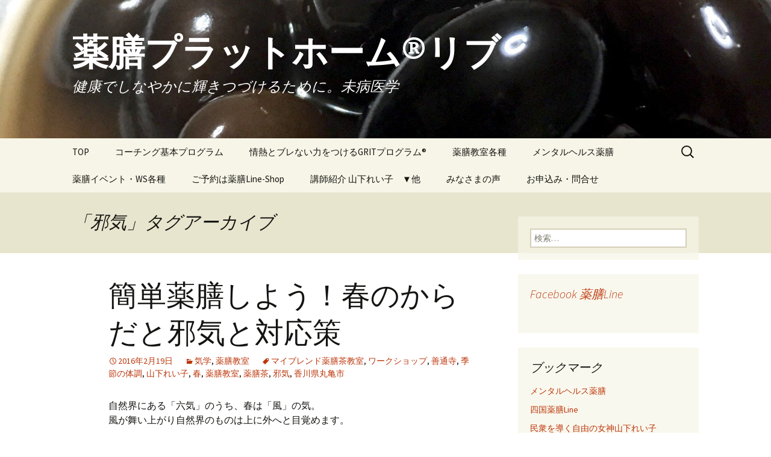

--- FILE ---
content_type: text/html; charset=UTF-8
request_url: http://reiko.halfmoon.jp/?tag=%E9%82%AA%E6%B0%97
body_size: 44751
content:
<!DOCTYPE html>
<!--[if IE 7]>
<html class="ie ie7" lang="ja">
<![endif]-->
<!--[if IE 8]>
<html class="ie ie8" lang="ja">
<![endif]-->
<!--[if !(IE 7) & !(IE 8)]><!-->
<html lang="ja">
<!--<![endif]-->
<head>
	<meta charset="UTF-8">
	<meta name="viewport" content="width=device-width">
	<title>邪気 | 薬膳プラットホーム®リブ</title>
	<link rel="profile" href="https://gmpg.org/xfn/11">
	<link rel="pingback" href="http://reiko.halfmoon.jp/xmlrpc.php">
	<!--[if lt IE 9]>
	<script src="http://reiko.halfmoon.jp/wp-content/themes/twentythirteen/js/html5.js?ver=3.7.0"></script>
	<![endif]-->
	<meta name='robots' content='max-image-preview:large' />
<link rel='dns-prefetch' href='//secure.gravatar.com' />
<link rel='dns-prefetch' href='//fonts.googleapis.com' />
<link rel='dns-prefetch' href='//s.w.org' />
<link rel='dns-prefetch' href='//v0.wordpress.com' />
<link rel='dns-prefetch' href='//i0.wp.com' />
<link href='https://fonts.gstatic.com' crossorigin rel='preconnect' />
<link rel="alternate" type="application/rss+xml" title="薬膳プラットホーム®リブ &raquo; フィード" href="http://reiko.halfmoon.jp/?feed=rss2" />
<link rel="alternate" type="application/rss+xml" title="薬膳プラットホーム®リブ &raquo; コメントフィード" href="http://reiko.halfmoon.jp/?feed=comments-rss2" />
<link rel="alternate" type="application/rss+xml" title="薬膳プラットホーム®リブ &raquo; 邪気 タグのフィード" href="http://reiko.halfmoon.jp/?feed=rss2&#038;tag=%e9%82%aa%e6%b0%97" />
		<script>
			window._wpemojiSettings = {"baseUrl":"https:\/\/s.w.org\/images\/core\/emoji\/13.1.0\/72x72\/","ext":".png","svgUrl":"https:\/\/s.w.org\/images\/core\/emoji\/13.1.0\/svg\/","svgExt":".svg","source":{"concatemoji":"http:\/\/reiko.halfmoon.jp\/wp-includes\/js\/wp-emoji-release.min.js?ver=5.8.12"}};
			!function(e,a,t){var n,r,o,i=a.createElement("canvas"),p=i.getContext&&i.getContext("2d");function s(e,t){var a=String.fromCharCode;p.clearRect(0,0,i.width,i.height),p.fillText(a.apply(this,e),0,0);e=i.toDataURL();return p.clearRect(0,0,i.width,i.height),p.fillText(a.apply(this,t),0,0),e===i.toDataURL()}function c(e){var t=a.createElement("script");t.src=e,t.defer=t.type="text/javascript",a.getElementsByTagName("head")[0].appendChild(t)}for(o=Array("flag","emoji"),t.supports={everything:!0,everythingExceptFlag:!0},r=0;r<o.length;r++)t.supports[o[r]]=function(e){if(!p||!p.fillText)return!1;switch(p.textBaseline="top",p.font="600 32px Arial",e){case"flag":return s([127987,65039,8205,9895,65039],[127987,65039,8203,9895,65039])?!1:!s([55356,56826,55356,56819],[55356,56826,8203,55356,56819])&&!s([55356,57332,56128,56423,56128,56418,56128,56421,56128,56430,56128,56423,56128,56447],[55356,57332,8203,56128,56423,8203,56128,56418,8203,56128,56421,8203,56128,56430,8203,56128,56423,8203,56128,56447]);case"emoji":return!s([10084,65039,8205,55357,56613],[10084,65039,8203,55357,56613])}return!1}(o[r]),t.supports.everything=t.supports.everything&&t.supports[o[r]],"flag"!==o[r]&&(t.supports.everythingExceptFlag=t.supports.everythingExceptFlag&&t.supports[o[r]]);t.supports.everythingExceptFlag=t.supports.everythingExceptFlag&&!t.supports.flag,t.DOMReady=!1,t.readyCallback=function(){t.DOMReady=!0},t.supports.everything||(n=function(){t.readyCallback()},a.addEventListener?(a.addEventListener("DOMContentLoaded",n,!1),e.addEventListener("load",n,!1)):(e.attachEvent("onload",n),a.attachEvent("onreadystatechange",function(){"complete"===a.readyState&&t.readyCallback()})),(n=t.source||{}).concatemoji?c(n.concatemoji):n.wpemoji&&n.twemoji&&(c(n.twemoji),c(n.wpemoji)))}(window,document,window._wpemojiSettings);
		</script>
		<style>
img.wp-smiley,
img.emoji {
	display: inline !important;
	border: none !important;
	box-shadow: none !important;
	height: 1em !important;
	width: 1em !important;
	margin: 0 .07em !important;
	vertical-align: -0.1em !important;
	background: none !important;
	padding: 0 !important;
}
</style>
	<link rel='stylesheet' id='wp-block-library-css'  href='http://reiko.halfmoon.jp/wp-includes/css/dist/block-library/style.min.css?ver=5.8.12' media='all' />
<style id='wp-block-library-inline-css'>
.has-text-align-justify{text-align:justify;}
</style>
<style id='wp-block-library-theme-inline-css'>
#start-resizable-editor-section{display:none}.wp-block-audio figcaption{color:#555;font-size:13px;text-align:center}.is-dark-theme .wp-block-audio figcaption{color:hsla(0,0%,100%,.65)}.wp-block-code{font-family:Menlo,Consolas,monaco,monospace;color:#1e1e1e;padding:.8em 1em;border:1px solid #ddd;border-radius:4px}.wp-block-embed figcaption{color:#555;font-size:13px;text-align:center}.is-dark-theme .wp-block-embed figcaption{color:hsla(0,0%,100%,.65)}.blocks-gallery-caption{color:#555;font-size:13px;text-align:center}.is-dark-theme .blocks-gallery-caption{color:hsla(0,0%,100%,.65)}.wp-block-image figcaption{color:#555;font-size:13px;text-align:center}.is-dark-theme .wp-block-image figcaption{color:hsla(0,0%,100%,.65)}.wp-block-pullquote{border-top:4px solid;border-bottom:4px solid;margin-bottom:1.75em;color:currentColor}.wp-block-pullquote__citation,.wp-block-pullquote cite,.wp-block-pullquote footer{color:currentColor;text-transform:uppercase;font-size:.8125em;font-style:normal}.wp-block-quote{border-left:.25em solid;margin:0 0 1.75em;padding-left:1em}.wp-block-quote cite,.wp-block-quote footer{color:currentColor;font-size:.8125em;position:relative;font-style:normal}.wp-block-quote.has-text-align-right{border-left:none;border-right:.25em solid;padding-left:0;padding-right:1em}.wp-block-quote.has-text-align-center{border:none;padding-left:0}.wp-block-quote.is-large,.wp-block-quote.is-style-large{border:none}.wp-block-search .wp-block-search__label{font-weight:700}.wp-block-group.has-background{padding:1.25em 2.375em;margin-top:0;margin-bottom:0}.wp-block-separator{border:none;border-bottom:2px solid;margin-left:auto;margin-right:auto;opacity:.4}.wp-block-separator:not(.is-style-wide):not(.is-style-dots){width:100px}.wp-block-separator.has-background:not(.is-style-dots){border-bottom:none;height:1px}.wp-block-separator.has-background:not(.is-style-wide):not(.is-style-dots){height:2px}.wp-block-table thead{border-bottom:3px solid}.wp-block-table tfoot{border-top:3px solid}.wp-block-table td,.wp-block-table th{padding:.5em;border:1px solid;word-break:normal}.wp-block-table figcaption{color:#555;font-size:13px;text-align:center}.is-dark-theme .wp-block-table figcaption{color:hsla(0,0%,100%,.65)}.wp-block-video figcaption{color:#555;font-size:13px;text-align:center}.is-dark-theme .wp-block-video figcaption{color:hsla(0,0%,100%,.65)}.wp-block-template-part.has-background{padding:1.25em 2.375em;margin-top:0;margin-bottom:0}#end-resizable-editor-section{display:none}
</style>
<link rel='stylesheet' id='mediaelement-css'  href='http://reiko.halfmoon.jp/wp-includes/js/mediaelement/mediaelementplayer-legacy.min.css?ver=4.2.16' media='all' />
<link rel='stylesheet' id='wp-mediaelement-css'  href='http://reiko.halfmoon.jp/wp-includes/js/mediaelement/wp-mediaelement.min.css?ver=5.8.12' media='all' />
<link rel='stylesheet' id='contact-form-7-css'  href='http://reiko.halfmoon.jp/wp-content/plugins/contact-form-7/includes/css/styles.css?ver=5.5.4' media='all' />
<link rel='stylesheet' id='twentythirteen-fonts-css'  href='https://fonts.googleapis.com/css?family=Source+Sans+Pro%3A300%2C400%2C700%2C300italic%2C400italic%2C700italic%7CBitter%3A400%2C700&#038;subset=latin%2Clatin-ext&#038;display=fallback' media='all' />
<link rel='stylesheet' id='genericons-css'  href='http://reiko.halfmoon.jp/wp-content/plugins/jetpack/_inc/genericons/genericons/genericons.css?ver=3.1' media='all' />
<link rel='stylesheet' id='twentythirteen-style-css'  href='http://reiko.halfmoon.jp/wp-content/themes/twentythirteen/style.css?ver=20201208' media='all' />
<link rel='stylesheet' id='twentythirteen-block-style-css'  href='http://reiko.halfmoon.jp/wp-content/themes/twentythirteen/css/blocks.css?ver=20190102' media='all' />
<!--[if lt IE 9]>
<link rel='stylesheet' id='twentythirteen-ie-css'  href='http://reiko.halfmoon.jp/wp-content/themes/twentythirteen/css/ie.css?ver=20150214' media='all' />
<![endif]-->
<!-- Inline jetpack_facebook_likebox -->
<style id='jetpack_facebook_likebox-inline-css'>
.widget_facebook_likebox {
	overflow: hidden;
}

</style>
<link rel='stylesheet' id='social-logos-css'  href='http://reiko.halfmoon.jp/wp-content/plugins/jetpack/_inc/social-logos/social-logos.min.css?ver=10.6.2' media='all' />
<link rel='stylesheet' id='jetpack_css-css'  href='http://reiko.halfmoon.jp/wp-content/plugins/jetpack/css/jetpack.css?ver=10.6.2' media='all' />
<script src='http://reiko.halfmoon.jp/wp-includes/js/jquery/jquery.min.js?ver=3.6.0' id='jquery-core-js'></script>
<script src='http://reiko.halfmoon.jp/wp-includes/js/jquery/jquery-migrate.min.js?ver=3.3.2' id='jquery-migrate-js'></script>
<link rel="https://api.w.org/" href="http://reiko.halfmoon.jp/index.php?rest_route=/" /><link rel="alternate" type="application/json" href="http://reiko.halfmoon.jp/index.php?rest_route=/wp/v2/tags/37" /><link rel="EditURI" type="application/rsd+xml" title="RSD" href="http://reiko.halfmoon.jp/xmlrpc.php?rsd" />
<link rel="wlwmanifest" type="application/wlwmanifest+xml" href="http://reiko.halfmoon.jp/wp-includes/wlwmanifest.xml" /> 
<meta name="generator" content="WordPress 5.8.12" />
<style type='text/css'>img#wpstats{display:none}</style>
	<style>.recentcomments a{display:inline !important;padding:0 !important;margin:0 !important;}</style>
<!-- BEGIN: WP Social Bookmarking Light HEAD -->


<script>
    (function (d, s, id) {
        var js, fjs = d.getElementsByTagName(s)[0];
        if (d.getElementById(id)) return;
        js = d.createElement(s);
        js.id = id;
        js.src = "//connect.facebook.net/ja_JP/sdk.js#xfbml=1&version=v2.7";
        fjs.parentNode.insertBefore(js, fjs);
    }(document, 'script', 'facebook-jssdk'));
</script>

<style type="text/css">
    .wp_social_bookmarking_light{
    border: 0 !important;
    padding: 10px 0 20px 0 !important;
    margin: 0 !important;
}
.wp_social_bookmarking_light div{
    float: left !important;
    border: 0 !important;
    padding: 0 !important;
    margin: 0 5px 0px 0 !important;
    min-height: 30px !important;
    line-height: 18px !important;
    text-indent: 0 !important;
}
.wp_social_bookmarking_light img{
    border: 0 !important;
    padding: 0;
    margin: 0;
    vertical-align: top !important;
}
.wp_social_bookmarking_light_clear{
    clear: both !important;
}
#fb-root{
    display: none;
}
.wsbl_twitter{
    width: 100px;
}
.wsbl_facebook_like iframe{
    max-width: none !important;
}
</style>
<!-- END: WP Social Bookmarking Light HEAD -->
	<style type="text/css" id="twentythirteen-header-css">
		.site-header {
		background: url(http://reiko.halfmoon.jp/wp-content/uploads/2015/10/cropped-image42.jpg) no-repeat scroll top;
		background-size: 1600px auto;
	}
	@media (max-width: 767px) {
		.site-header {
			background-size: 768px auto;
		}
	}
	@media (max-width: 359px) {
		.site-header {
			background-size: 360px auto;
		}
	}
				.site-title,
		.site-description {
			color: #ffffff;
		}
		</style>
	
<!-- Jetpack Open Graph Tags -->
<meta property="og:type" content="website" />
<meta property="og:title" content="邪気 &#8211; 薬膳プラットホーム®リブ" />
<meta property="og:url" content="http://reiko.halfmoon.jp/?tag=%e9%82%aa%e6%b0%97" />
<meta property="og:site_name" content="薬膳プラットホーム®リブ" />
<meta property="og:image" content="https://i0.wp.com/reiko.halfmoon.jp/wp-content/uploads/2016/05/cropped-image-3.jpg?fit=512%2C512" />
<meta property="og:image:width" content="512" />
<meta property="og:image:height" content="512" />
<meta property="og:image:alt" content="" />
<meta property="og:locale" content="ja_JP" />
<meta name="twitter:creator" content="@4no9" />
<meta name="twitter:site" content="@4no9" />

<!-- End Jetpack Open Graph Tags -->
<link rel="icon" href="https://i0.wp.com/reiko.halfmoon.jp/wp-content/uploads/2016/05/cropped-image-3.jpg?fit=32%2C32" sizes="32x32" />
<link rel="icon" href="https://i0.wp.com/reiko.halfmoon.jp/wp-content/uploads/2016/05/cropped-image-3.jpg?fit=192%2C192" sizes="192x192" />
<link rel="apple-touch-icon" href="https://i0.wp.com/reiko.halfmoon.jp/wp-content/uploads/2016/05/cropped-image-3.jpg?fit=180%2C180" />
<meta name="msapplication-TileImage" content="https://i0.wp.com/reiko.halfmoon.jp/wp-content/uploads/2016/05/cropped-image-3.jpg?fit=270%2C270" />
</head>

<body class="archive tag tag-37 wp-embed-responsive single-author sidebar">
		<div id="page" class="hfeed site">
		<header id="masthead" class="site-header" role="banner">
			<a class="home-link" href="http://reiko.halfmoon.jp/" title="薬膳プラットホーム®リブ" rel="home">
				<h1 class="site-title">薬膳プラットホーム®リブ</h1>
				<h2 class="site-description">健康でしなやかに輝きつづけるために。未病医学</h2>
			</a>

			<div id="navbar" class="navbar">
				<nav id="site-navigation" class="navigation main-navigation" role="navigation">
					<button class="menu-toggle">メニュー</button>
					<a class="screen-reader-text skip-link" href="#content" title="コンテンツへスキップ">コンテンツへスキップ</a>
					<div class="menu-menu-%ef%bc%92-container"><ul id="primary-menu" class="nav-menu"><li id="menu-item-5306" class="menu-item menu-item-type-post_type menu-item-object-page menu-item-home menu-item-5306"><a href="http://reiko.halfmoon.jp/">TOP</a></li>
<li id="menu-item-8357" class="menu-item menu-item-type-post_type menu-item-object-post menu-item-8357"><a href="http://reiko.halfmoon.jp/?p=6509">コーチング基本プログラム</a></li>
<li id="menu-item-17188" class="menu-item menu-item-type-post_type menu-item-object-post menu-item-17188"><a href="http://reiko.halfmoon.jp/?p=17176">情熱とブレない力をつけるGRITプログラム®</a></li>
<li id="menu-item-8360" class="menu-item menu-item-type-post_type menu-item-object-page menu-item-8360"><a href="http://reiko.halfmoon.jp/?page_id=1448">薬膳教室各種</a></li>
<li id="menu-item-18048" class="menu-item menu-item-type-custom menu-item-object-custom menu-item-18048"><a href="https://mentalhy.hp.peraichi.com">メンタルヘルス薬膳</a></li>
<li id="menu-item-8361" class="menu-item menu-item-type-taxonomy menu-item-object-category menu-item-8361"><a href="http://reiko.halfmoon.jp/?cat=38">薬膳イベント・WS各種</a></li>
<li id="menu-item-12618" class="menu-item menu-item-type-post_type menu-item-object-page menu-item-12618"><a href="http://reiko.halfmoon.jp/?page_id=12615">ご予約は薬膳Line-Shop</a></li>
<li id="menu-item-13048" class="menu-item menu-item-type-post_type menu-item-object-page menu-item-has-children menu-item-13048"><a href="http://reiko.halfmoon.jp/?page_id=113">講師紹介 山下れい子　▼他</a>
<ul class="sub-menu">
	<li id="menu-item-16609" class="menu-item menu-item-type-post_type menu-item-object-post menu-item-16609"><a href="http://reiko.halfmoon.jp/?p=10453">講師紹介 認定講師陣</a></li>
</ul>
</li>
<li id="menu-item-8370" class="menu-item menu-item-type-taxonomy menu-item-object-category menu-item-8370"><a href="http://reiko.halfmoon.jp/?cat=3">みなさまの声</a></li>
<li id="menu-item-13775" class="menu-item menu-item-type-post_type menu-item-object-page menu-item-13775"><a href="http://reiko.halfmoon.jp/?page_id=14">お申込み・問合せ</a></li>
</ul></div>					<form role="search" method="get" class="search-form" action="http://reiko.halfmoon.jp/">
				<label>
					<span class="screen-reader-text">検索:</span>
					<input type="search" class="search-field" placeholder="検索&hellip;" value="" name="s" />
				</label>
				<input type="submit" class="search-submit" value="検索" />
			</form>				</nav><!-- #site-navigation -->
			</div><!-- #navbar -->
		</header><!-- #masthead -->

		<div id="main" class="site-main">

	<div id="primary" class="content-area">
		<div id="content" class="site-content" role="main">

					<header class="archive-header">
				<h1 class="archive-title">
				「邪気」タグアーカイブ				</h1>

							</header><!-- .archive-header -->

							
<article id="post-2752" class="post-2752 post type-post status-publish format-standard hentry category-19 category-yakuzen tag-61 tag-39 tag-62 tag-35 tag-33 tag-16 tag-54 tag-53 tag-37 tag-51">
	<header class="entry-header">
		
				<h1 class="entry-title">
			<a href="http://reiko.halfmoon.jp/?p=2752" rel="bookmark">簡単薬膳しよう！春のからだと邪気と対応策</a>
		</h1>
		
		<div class="entry-meta">
			<span class="date"><a href="http://reiko.halfmoon.jp/?p=2752" title="簡単薬膳しよう！春のからだと邪気と対応策 へのパーマリンク" rel="bookmark"><time class="entry-date" datetime="2016-02-19T04:12:48+00:00">2016年2月19日</time></a></span><span class="categories-links"><a href="http://reiko.halfmoon.jp/?cat=19" rel="category">気学</a>, <a href="http://reiko.halfmoon.jp/?cat=4" rel="category">薬膳教室</a></span><span class="tags-links"><a href="http://reiko.halfmoon.jp/?tag=%e3%83%9e%e3%82%a4%e3%83%96%e3%83%ac%e3%83%b3%e3%83%89%e8%96%ac%e8%86%b3%e8%8c%b6%e6%95%99%e5%ae%a4" rel="tag">マイブレンド薬膳茶教室</a>, <a href="http://reiko.halfmoon.jp/?tag=%e3%83%af%e3%83%bc%e3%82%af%e3%82%b7%e3%83%a7%e3%83%83%e3%83%97" rel="tag">ワークショップ</a>, <a href="http://reiko.halfmoon.jp/?tag=%e5%96%84%e9%80%9a%e5%af%ba" rel="tag">善通寺</a>, <a href="http://reiko.halfmoon.jp/?tag=%e5%ad%a3%e7%af%80%e3%81%ae%e4%bd%93%e8%aa%bf" rel="tag">季節の体調</a>, <a href="http://reiko.halfmoon.jp/?tag=%e5%b1%b1%e4%b8%8b%e3%82%8c%e3%81%84%e5%ad%90" rel="tag">山下れい子</a>, <a href="http://reiko.halfmoon.jp/?tag=%e6%98%a5" rel="tag">春</a>, <a href="http://reiko.halfmoon.jp/?tag=%e8%96%ac%e8%86%b3%e6%95%99%e5%ae%a4" rel="tag">薬膳教室</a>, <a href="http://reiko.halfmoon.jp/?tag=%e8%96%ac%e8%86%b3%e8%8c%b6" rel="tag">薬膳茶</a>, <a href="http://reiko.halfmoon.jp/?tag=%e9%82%aa%e6%b0%97" rel="tag">邪気</a>, <a href="http://reiko.halfmoon.jp/?tag=%e9%a6%99%e5%b7%9d%e7%9c%8c%e4%b8%b8%e4%ba%80%e5%b8%82" rel="tag">香川県丸亀市</a></span><span class="author vcard"><a class="url fn n" href="http://reiko.halfmoon.jp/?author=1" title="reiko の投稿をすべて表示" rel="author">reiko</a></span>					</div><!-- .entry-meta -->
	</header><!-- .entry-header -->

		<div class="entry-content">
		<p>自然界にある「六気」のうち、春は「風」の気。<br />
風が舞い上がり自然界のものは上に外へと目覚めます。</p>
<p style="text-align: center;"><a href="https://i0.wp.com/reiko.halfmoon.jp/wp-content/uploads/2016/02/image1-e1455854774598.jpg"><img loading="lazy" class="alignnone size-thumbnail wp-image-2763" src="https://i0.wp.com/reiko.halfmoon.jp/wp-content/uploads/2016/02/image1-e1455854774598-150x150.jpg?resize=150%2C150" alt="image" width="150" height="150" srcset="https://i0.wp.com/reiko.halfmoon.jp/wp-content/uploads/2016/02/image1-e1455854774598.jpg?resize=150%2C150 150w, https://i0.wp.com/reiko.halfmoon.jp/wp-content/uploads/2016/02/image1-e1455854774598.jpg?zoom=2&amp;resize=150%2C150 300w, https://i0.wp.com/reiko.halfmoon.jp/wp-content/uploads/2016/02/image1-e1455854774598.jpg?zoom=3&amp;resize=150%2C150 450w" sizes="(max-width: 150px) 100vw, 150px" data-recalc-dims="1" /></a>　<a href="https://i0.wp.com/reiko.halfmoon.jp/wp-content/uploads/2016/02/image.jpg"><img loading="lazy" class="alignnone size-thumbnail wp-image-2762" src="https://i0.wp.com/reiko.halfmoon.jp/wp-content/uploads/2016/02/image.jpg?resize=150%2C150" alt="image" width="150" height="150" srcset="https://i0.wp.com/reiko.halfmoon.jp/wp-content/uploads/2016/02/image.jpg?resize=150%2C150 150w, https://i0.wp.com/reiko.halfmoon.jp/wp-content/uploads/2016/02/image.jpg?zoom=2&amp;resize=150%2C150 300w, https://i0.wp.com/reiko.halfmoon.jp/wp-content/uploads/2016/02/image.jpg?zoom=3&amp;resize=150%2C150 450w" sizes="(max-width: 150px) 100vw, 150px" data-recalc-dims="1" /></a></p>
<pre><span style="color: #ff9900;">《春の気を利用したカンタン邪気対策》</span>
・よく寝てその日のストレスはその日に解放。（解放、外向きの性質を利用）
・何かを始めてみる。外に出かけてみる。（春の気の性質に乗っかる）
・酸味のものを意識して摂る。（毛穴をシャキッと収斂させるため）
（酢の物、柑橘系、梅など）

</pre>
<p style="text-align: center;"><strong><span style="color: #0000ff;">なぜ？<br />
⇓<br />
</span></strong></p>
<p style="text-align: center;">「六気」とは風・暑・湿・燥・寒の気。</p>
<p>これらは、中国古書『黄帝内経』にもありますように、「人似天地之気生、四時之法成」。つまり、人は天地にある大気と水穀の気によって生かされ、成長から収穫までといった四季の法則で成りたっています。この六気は、自然界を変化成長させ、正常な限り無害です。人においても例外ではなく、適応力、回復力を与えてくれます。</p>
<p>自然界の四季の法則において、からだがどう変化成長していくか？を知った上で対応策がとれるのが「人間」という自然界の生物。</p>
<hr />
<p>＊そこで、春のからだ傾向について簡単にまとめました＊</p>
<hr />
<p><span style="color: #ff0000;">１．春は風の気は舞い上がる</span><br />
・解放、開泄、曲直、成長、発展、上昇、外向きの性質。<br />
(こころや体に内在していたこと、温めていたこと、考えていたことが顕在化してゆきますよ～)</p>
<p><span style="color: #ff0000;">２．自分の適応力が低下したり、異常気象などによる異変では「風邪（ふうじゃ）」に変化、人体に侵入して病気を引き起こす。</span><br />
・風邪（ふうじゃ）は陽邪なので上半身に痛みや異常をおこしたり、外方に向かうため皮膚を傷つけたり、毛穴を開いたりして悪寒を招く。<br />
・風邪（ふうじゃ）の病巣部は移動して行き先が定まらない。<br />
蕁麻疹（いろいろなところが痒くなる）やカゼ（鼻・咽・頭痛・咳・お腹など移動する）など。<br />
・風は外邪を侵入させる先導者であり、内邪を誘発したり、いろいろな病気の発病原因になる</p>
<p>&nbsp;</p>
<p><span style="color: #ff9900;">だから…、ページ冒頭の《春の気を利用したカンタン邪気対策》♡<br />
</span>詳しくは、<a href="http://reiko.halfmoon.jp/?page_id=2359" target="_blank">マイブレンド膳茶教室</a>でお伝えしています(&#8216;◇&#8217;)ゞ</p>
<p>&nbsp;</p>
<div class="sharedaddy sd-sharing-enabled"><div class="robots-nocontent sd-block sd-social sd-social-icon-text sd-sharing"><h3 class="sd-title">共有:</h3><div class="sd-content"><ul><li class="share-print"><a rel="nofollow noopener noreferrer" data-shared="" class="share-print sd-button share-icon" href="http://reiko.halfmoon.jp/?p=2752" target="_blank" title="クリックして印刷"><span>印刷</span></a></li><li><a href="#" class="sharing-anchor sd-button share-more"><span>続きを読む</span></a></li><li class="share-end"></li></ul><div class="sharing-hidden"><div class="inner" style="display: none;"><ul><li class="share-facebook"><a rel="nofollow noopener noreferrer" data-shared="sharing-facebook-2752" class="share-facebook sd-button share-icon" href="http://reiko.halfmoon.jp/?p=2752&amp;share=facebook" target="_blank" title="Facebook で共有するにはクリックしてください"><span>Facebook</span></a></li><li class="share-twitter"><a rel="nofollow noopener noreferrer" data-shared="sharing-twitter-2752" class="share-twitter sd-button share-icon" href="http://reiko.halfmoon.jp/?p=2752&amp;share=twitter" target="_blank" title="クリックして Twitter で共有"><span>Twitter</span></a></li><li class="share-end"></li><li class="share-end"></li></ul></div></div></div></div></div>	</div><!-- .entry-content -->
	
	<footer class="entry-meta">
		
			</footer><!-- .entry-meta -->
</article><!-- #post -->
			
			
		
		</div><!-- #content -->
	</div><!-- #primary -->

	<div id="tertiary" class="sidebar-container" role="complementary">
		<div class="sidebar-inner">
			<div class="widget-area">
				<aside id="search-3" class="widget widget_search"><form role="search" method="get" class="search-form" action="http://reiko.halfmoon.jp/">
				<label>
					<span class="screen-reader-text">検索:</span>
					<input type="search" class="search-field" placeholder="検索&hellip;" value="" name="s" />
				</label>
				<input type="submit" class="search-submit" value="検索" />
			</form></aside><aside id="facebook-likebox-3" class="widget widget_facebook_likebox"><h3 class="widget-title"><a href="https://www.facebook.com/yakuzenline">Facebook 薬膳Line</a></h3>		<div id="fb-root"></div>
		<div class="fb-page" data-href="https://www.facebook.com/yakuzenline" data-width="300"  data-height="500" data-hide-cover="true" data-show-facepile="false" data-tabs="timeline" data-hide-cta="false" data-small-header="true">
		<div class="fb-xfbml-parse-ignore"><blockquote cite="https://www.facebook.com/yakuzenline"><a href="https://www.facebook.com/yakuzenline">Facebook 薬膳Line</a></blockquote></div>
		</div>
		</aside><aside id="linkcat-0" class="widget widget_links"><h3 class="widget-title">ブックマーク</h3>
	<ul class='xoxo blogroll'>
<li><a href="https://mentalhy.hp.peraichi.com" title="こころの健康と薬膳が合わせて学べます">メンタルヘルス薬膳</a></li>
<li><a href="https://www.instagram.com/yakuzenline/">四国薬膳Line</a></li>
<li><a href="https://www.instagram.com/reikoyamashita_blend/">民衆を導く自由の女神山下れい子</a></li>
<li><a href="http://kiryou.jugem.jp/" rel="me">気・ヒーリング（氣療整体）</a></li>
<li><a href="http://ameblo.jp/kitoyakuzen" title="アメブロ">気と薬膳（アメブロ）</a></li>
<li><a href="https://iw5-salar-de-uyuni.amebaownd.com/pages/3538719/page_202001271134" title="基礎から学ぶ薬膳教室のワンデイ講座開催中">池田の植物案内人リトセア</a></li>
<li><a href="https://yakuzen-line.comLine" title="薬膳を面白く活かしたサイト。各種教室のお申込みや生薬、雑貨もあります。">薬膳Line（四国薬膳研究会）</a></li>
<li><a href="https://yakuzen-line.com/shop/" title="教室申込等オンラインショップ">薬膳Lineオンラインショップ</a></li>

	</ul>
</aside>
<aside id="blog_subscription-2" class="widget widget_blog_subscription jetpack_subscription_widget"><h3 class="widget-title">ブログのメール購読</h3>
			<form action="#" method="post" accept-charset="utf-8" id="subscribe-blog-blog_subscription-2">
				                    <div id="subscribe-text"><p>メールアドレスを記入して購読すれば、更新をメールで受信できます。</p>
</div>					<div class="jetpack-subscribe-count">
						<p>
						765人の購読者に加わりましょう						</p>
					</div>
					                    <p id="subscribe-email">
                        <label id="jetpack-subscribe-label"
							class="screen-reader-text"
							for="subscribe-field-blog_subscription-2">
							メールアドレス                        </label>
                        <input type="email" name="email" required="required"
                        			                                                value=""
							id="subscribe-field-blog_subscription-2"
                            placeholder="メールアドレス"
                        />
                    </p>

					<p id="subscribe-submit"
											>
                        <input type="hidden" name="action" value="subscribe"/>
                        <input type="hidden" name="source" value="http://reiko.halfmoon.jp/?tag=%E9%82%AA%E6%B0%97"/>
                        <input type="hidden" name="sub-type" value="widget"/>
						<input type="hidden" name="redirect_fragment" value="subscribe-blog-blog_subscription-2"/>
						                        <button type="submit"
	                        	                            class="wp-block-button__link"
                            		                    	                        name="jetpack_subscriptions_widget"
	                    >
	                        購読                        </button>
                    </p>
				            </form>
		
</aside>			</div><!-- .widget-area -->
		</div><!-- .sidebar-inner -->
	</div><!-- #tertiary -->

		</div><!-- #main -->
		<footer id="colophon" class="site-footer" role="contentinfo">
				<div id="secondary" class="sidebar-container" role="complementary">
		<div class="widget-area">
			<aside id="search-2" class="widget widget_search"><h3 class="widget-title">検索</h3><form role="search" method="get" class="search-form" action="http://reiko.halfmoon.jp/">
				<label>
					<span class="screen-reader-text">検索:</span>
					<input type="search" class="search-field" placeholder="検索&hellip;" value="" name="s" />
				</label>
				<input type="submit" class="search-submit" value="検索" />
			</form></aside>
		<aside id="recent-posts-2" class="widget widget_recent_entries">
		<h3 class="widget-title">最近の投稿</h3><nav role="navigation" aria-label="最近の投稿">
		<ul>
											<li>
					<a href="http://reiko.halfmoon.jp/?p=18261">2025年度メンバー紹介</a>
									</li>
											<li>
					<a href="http://reiko.halfmoon.jp/?p=17900">選べるコーチンング</a>
									</li>
											<li>
					<a href="http://reiko.halfmoon.jp/?p=17672">こころと身体の健康おしゃべり相談会2024年（第81回～86回）香川県</a>
									</li>
											<li>
					<a href="http://reiko.halfmoon.jp/?p=17648">高瀬茶業組合薬膳部「春夏クラス開催日」薬膳料理実習も加わりました</a>
									</li>
											<li>
					<a href="http://reiko.halfmoon.jp/?p=17596">開催日決定❣ 国際薬膳調理師認定資格試験　香川会場</a>
									</li>
					</ul>

		</nav></aside><aside id="categories-2" class="widget widget_categories"><h3 class="widget-title">カテゴリー</h3><nav role="navigation" aria-label="カテゴリー">
			<ul>
					<li class="cat-item cat-item-38"><a href="http://reiko.halfmoon.jp/?cat=38" title="薬膳イベント・マイブレンド薬膳茶教室WS">イベント・ワークショップ</a>
</li>
	<li class="cat-item cat-item-1399"><a href="http://reiko.halfmoon.jp/?cat=1399" title="心と体の健康コーチング、GRITプログラム">コーチング</a>
</li>
	<li class="cat-item cat-item-465"><a href="http://reiko.halfmoon.jp/?cat=465" title="コーチングモニターセッションを受けられた方のご感想">こころと身体の健康コーチングを受けて…</a>
</li>
	<li class="cat-item cat-item-3"><a href="http://reiko.halfmoon.jp/?cat=3" title="薬膳教室全8回を修了された皆様の声とコーチングモニターさまのご感想">みなさまの声</a>
</li>
	<li class="cat-item cat-item-19"><a href="http://reiko.halfmoon.jp/?cat=19" title="中医学と関連の深い九星気学">気学</a>
</li>
	<li class="cat-item cat-item-4"><a href="http://reiko.halfmoon.jp/?cat=4" title="基礎から学ぶ薬膳教室と薬膳ワークショップの情報。公認講師の教室もあります。">薬膳教室</a>
<ul class='children'>
	<li class="cat-item cat-item-615"><a href="http://reiko.halfmoon.jp/?cat=615" title="4名様お集まり頂くと出向いたします">あなたの街でも薬膳教室</a>
</li>
	<li class="cat-item cat-item-595"><a href="http://reiko.halfmoon.jp/?cat=595" title="Any認定試験対策セミナー情報">薬膳インストラクター認定試験関連（四国で唯一の受験校）</a>
</li>
	<li class="cat-item cat-item-1103"><a href="http://reiko.halfmoon.jp/?cat=1103" title="全8回（4日間）で学ぶ薬膳。基礎から舌診、施膳まで出来るようになります。＊料理教室ではございません">開催中・受付中の「基礎から学ぶ薬膳教室」一覧</a>
</li>
</ul>
</li>
	<li class="cat-item cat-item-676"><a href="http://reiko.halfmoon.jp/?cat=676" title="相談員は中医学薬膳の知識のある方ばかりです">講師・相談員</a>
</li>
			</ul>

			</nav></aside><aside id="archives-2" class="widget widget_archive"><h3 class="widget-title">アーカイブ</h3><nav role="navigation" aria-label="アーカイブ">
			<ul>
					<li><a href='http://reiko.halfmoon.jp/?m=202410'>2024年10月</a></li>
	<li><a href='http://reiko.halfmoon.jp/?m=202402'>2024年2月</a></li>
	<li><a href='http://reiko.halfmoon.jp/?m=202312'>2023年12月</a></li>
	<li><a href='http://reiko.halfmoon.jp/?m=202311'>2023年11月</a></li>
	<li><a href='http://reiko.halfmoon.jp/?m=202308'>2023年8月</a></li>
	<li><a href='http://reiko.halfmoon.jp/?m=202305'>2023年5月</a></li>
	<li><a href='http://reiko.halfmoon.jp/?m=202204'>2022年4月</a></li>
	<li><a href='http://reiko.halfmoon.jp/?m=202201'>2022年1月</a></li>
	<li><a href='http://reiko.halfmoon.jp/?m=202112'>2021年12月</a></li>
	<li><a href='http://reiko.halfmoon.jp/?m=202110'>2021年10月</a></li>
	<li><a href='http://reiko.halfmoon.jp/?m=202109'>2021年9月</a></li>
	<li><a href='http://reiko.halfmoon.jp/?m=202108'>2021年8月</a></li>
	<li><a href='http://reiko.halfmoon.jp/?m=202106'>2021年6月</a></li>
	<li><a href='http://reiko.halfmoon.jp/?m=202104'>2021年4月</a></li>
	<li><a href='http://reiko.halfmoon.jp/?m=202101'>2021年1月</a></li>
	<li><a href='http://reiko.halfmoon.jp/?m=202012'>2020年12月</a></li>
	<li><a href='http://reiko.halfmoon.jp/?m=202011'>2020年11月</a></li>
	<li><a href='http://reiko.halfmoon.jp/?m=202010'>2020年10月</a></li>
	<li><a href='http://reiko.halfmoon.jp/?m=202009'>2020年9月</a></li>
	<li><a href='http://reiko.halfmoon.jp/?m=202008'>2020年8月</a></li>
	<li><a href='http://reiko.halfmoon.jp/?m=202007'>2020年7月</a></li>
	<li><a href='http://reiko.halfmoon.jp/?m=202006'>2020年6月</a></li>
	<li><a href='http://reiko.halfmoon.jp/?m=202005'>2020年5月</a></li>
	<li><a href='http://reiko.halfmoon.jp/?m=202004'>2020年4月</a></li>
	<li><a href='http://reiko.halfmoon.jp/?m=202003'>2020年3月</a></li>
	<li><a href='http://reiko.halfmoon.jp/?m=202002'>2020年2月</a></li>
	<li><a href='http://reiko.halfmoon.jp/?m=202001'>2020年1月</a></li>
	<li><a href='http://reiko.halfmoon.jp/?m=201912'>2019年12月</a></li>
	<li><a href='http://reiko.halfmoon.jp/?m=201911'>2019年11月</a></li>
	<li><a href='http://reiko.halfmoon.jp/?m=201910'>2019年10月</a></li>
	<li><a href='http://reiko.halfmoon.jp/?m=201909'>2019年9月</a></li>
	<li><a href='http://reiko.halfmoon.jp/?m=201908'>2019年8月</a></li>
	<li><a href='http://reiko.halfmoon.jp/?m=201907'>2019年7月</a></li>
	<li><a href='http://reiko.halfmoon.jp/?m=201906'>2019年6月</a></li>
	<li><a href='http://reiko.halfmoon.jp/?m=201905'>2019年5月</a></li>
	<li><a href='http://reiko.halfmoon.jp/?m=201904'>2019年4月</a></li>
	<li><a href='http://reiko.halfmoon.jp/?m=201903'>2019年3月</a></li>
	<li><a href='http://reiko.halfmoon.jp/?m=201902'>2019年2月</a></li>
	<li><a href='http://reiko.halfmoon.jp/?m=201901'>2019年1月</a></li>
	<li><a href='http://reiko.halfmoon.jp/?m=201812'>2018年12月</a></li>
	<li><a href='http://reiko.halfmoon.jp/?m=201811'>2018年11月</a></li>
	<li><a href='http://reiko.halfmoon.jp/?m=201810'>2018年10月</a></li>
	<li><a href='http://reiko.halfmoon.jp/?m=201808'>2018年8月</a></li>
	<li><a href='http://reiko.halfmoon.jp/?m=201807'>2018年7月</a></li>
	<li><a href='http://reiko.halfmoon.jp/?m=201806'>2018年6月</a></li>
	<li><a href='http://reiko.halfmoon.jp/?m=201805'>2018年5月</a></li>
	<li><a href='http://reiko.halfmoon.jp/?m=201804'>2018年4月</a></li>
	<li><a href='http://reiko.halfmoon.jp/?m=201803'>2018年3月</a></li>
	<li><a href='http://reiko.halfmoon.jp/?m=201802'>2018年2月</a></li>
	<li><a href='http://reiko.halfmoon.jp/?m=201801'>2018年1月</a></li>
	<li><a href='http://reiko.halfmoon.jp/?m=201712'>2017年12月</a></li>
	<li><a href='http://reiko.halfmoon.jp/?m=201711'>2017年11月</a></li>
	<li><a href='http://reiko.halfmoon.jp/?m=201710'>2017年10月</a></li>
	<li><a href='http://reiko.halfmoon.jp/?m=201707'>2017年7月</a></li>
	<li><a href='http://reiko.halfmoon.jp/?m=201706'>2017年6月</a></li>
	<li><a href='http://reiko.halfmoon.jp/?m=201705'>2017年5月</a></li>
	<li><a href='http://reiko.halfmoon.jp/?m=201704'>2017年4月</a></li>
	<li><a href='http://reiko.halfmoon.jp/?m=201703'>2017年3月</a></li>
	<li><a href='http://reiko.halfmoon.jp/?m=201702'>2017年2月</a></li>
	<li><a href='http://reiko.halfmoon.jp/?m=201701'>2017年1月</a></li>
	<li><a href='http://reiko.halfmoon.jp/?m=201612'>2016年12月</a></li>
	<li><a href='http://reiko.halfmoon.jp/?m=201611'>2016年11月</a></li>
	<li><a href='http://reiko.halfmoon.jp/?m=201610'>2016年10月</a></li>
	<li><a href='http://reiko.halfmoon.jp/?m=201608'>2016年8月</a></li>
	<li><a href='http://reiko.halfmoon.jp/?m=201607'>2016年7月</a></li>
	<li><a href='http://reiko.halfmoon.jp/?m=201606'>2016年6月</a></li>
	<li><a href='http://reiko.halfmoon.jp/?m=201605'>2016年5月</a></li>
	<li><a href='http://reiko.halfmoon.jp/?m=201604'>2016年4月</a></li>
	<li><a href='http://reiko.halfmoon.jp/?m=201603'>2016年3月</a></li>
	<li><a href='http://reiko.halfmoon.jp/?m=201602'>2016年2月</a></li>
	<li><a href='http://reiko.halfmoon.jp/?m=201601'>2016年1月</a></li>
	<li><a href='http://reiko.halfmoon.jp/?m=201512'>2015年12月</a></li>
	<li><a href='http://reiko.halfmoon.jp/?m=201511'>2015年11月</a></li>
	<li><a href='http://reiko.halfmoon.jp/?m=201510'>2015年10月</a></li>
	<li><a href='http://reiko.halfmoon.jp/?m=201508'>2015年8月</a></li>
	<li><a href='http://reiko.halfmoon.jp/?m=201507'>2015年7月</a></li>
	<li><a href='http://reiko.halfmoon.jp/?m=201503'>2015年3月</a></li>
			</ul>

			</nav></aside><aside id="recent-comments-2" class="widget widget_recent_comments"><h3 class="widget-title">最近のコメント</h3><nav role="navigation" aria-label="最近のコメント"><ul id="recentcomments"><li class="recentcomments"><a href="http://reiko.halfmoon.jp/?p=9549#comment-674">8月からの会場は金倉寺さんです。「こころと身体の健康おしゃべり相談会」</a> に <span class="comment-author-link"><a href='http://reiko.halfmoon.jp/?p=9755' rel='external nofollow ugc' class='url'>金倉寺で開催「こころと身体の健康おしゃべり相談会」のようす | 薬膳と氣療</a></span> より</li></ul></nav></aside>		</div><!-- .widget-area -->
	</div><!-- #secondary -->

			<div class="site-info">
												<a href="https://ja.wordpress.org/" class="imprint">
					Proudly powered by WordPress				</a>
			</div><!-- .site-info -->
		</footer><!-- #colophon -->
	</div><!-- #page -->

	
<!-- BEGIN: WP Social Bookmarking Light FOOTER -->
    <script>!function(d,s,id){var js,fjs=d.getElementsByTagName(s)[0],p=/^http:/.test(d.location)?'http':'https';if(!d.getElementById(id)){js=d.createElement(s);js.id=id;js.src=p+'://platform.twitter.com/widgets.js';fjs.parentNode.insertBefore(js,fjs);}}(document, 'script', 'twitter-wjs');</script>


<!-- END: WP Social Bookmarking Light FOOTER -->

	<script type="text/javascript">
		window.WPCOM_sharing_counts = {"http:\/\/reiko.halfmoon.jp\/?p=2752":2752};
	</script>
				<script src='http://reiko.halfmoon.jp/wp-content/plugins/jetpack/_inc/build/photon/photon.min.js?ver=20191001' id='jetpack-photon-js'></script>
<script src='http://reiko.halfmoon.jp/wp-includes/js/dist/vendor/regenerator-runtime.min.js?ver=0.13.7' id='regenerator-runtime-js'></script>
<script src='http://reiko.halfmoon.jp/wp-includes/js/dist/vendor/wp-polyfill.min.js?ver=3.15.0' id='wp-polyfill-js'></script>
<script id='contact-form-7-js-extra'>
var wpcf7 = {"api":{"root":"http:\/\/reiko.halfmoon.jp\/index.php?rest_route=\/","namespace":"contact-form-7\/v1"}};
</script>
<script src='http://reiko.halfmoon.jp/wp-content/plugins/contact-form-7/includes/js/index.js?ver=5.5.4' id='contact-form-7-js'></script>
<script src='http://reiko.halfmoon.jp/wp-includes/js/imagesloaded.min.js?ver=4.1.4' id='imagesloaded-js'></script>
<script src='http://reiko.halfmoon.jp/wp-includes/js/masonry.min.js?ver=4.2.2' id='masonry-js'></script>
<script src='http://reiko.halfmoon.jp/wp-includes/js/jquery/jquery.masonry.min.js?ver=3.1.2b' id='jquery-masonry-js'></script>
<script src='http://reiko.halfmoon.jp/wp-content/themes/twentythirteen/js/functions.js?ver=20171218' id='twentythirteen-script-js'></script>
<script id='jetpack-facebook-embed-js-extra'>
var jpfbembed = {"appid":"249643311490","locale":"en_US"};
</script>
<script src='http://reiko.halfmoon.jp/wp-content/plugins/jetpack/_inc/build/facebook-embed.min.js?ver=10.6.2' id='jetpack-facebook-embed-js'></script>
<script src='http://reiko.halfmoon.jp/wp-includes/js/wp-embed.min.js?ver=5.8.12' id='wp-embed-js'></script>
<script id='sharing-js-js-extra'>
var sharing_js_options = {"lang":"en","counts":"1","is_stats_active":"1"};
</script>
<script src='http://reiko.halfmoon.jp/wp-content/plugins/jetpack/_inc/build/sharedaddy/sharing.min.js?ver=10.6.2' id='sharing-js-js'></script>
<script id='sharing-js-js-after'>
var windowOpen;
			( function () {
				function matches( el, sel ) {
					return !! (
						el.matches && el.matches( sel ) ||
						el.msMatchesSelector && el.msMatchesSelector( sel )
					);
				}

				document.body.addEventListener( 'click', function ( event ) {
					if ( ! event.target ) {
						return;
					}

					var el;
					if ( matches( event.target, 'a.share-facebook' ) ) {
						el = event.target;
					} else if ( event.target.parentNode && matches( event.target.parentNode, 'a.share-facebook' ) ) {
						el = event.target.parentNode;
					}

					if ( el ) {
						event.preventDefault();

						// If there's another sharing window open, close it.
						if ( typeof windowOpen !== 'undefined' ) {
							windowOpen.close();
						}
						windowOpen = window.open( el.getAttribute( 'href' ), 'wpcomfacebook', 'menubar=1,resizable=1,width=600,height=400' );
						return false;
					}
				} );
			} )();
var windowOpen;
			( function () {
				function matches( el, sel ) {
					return !! (
						el.matches && el.matches( sel ) ||
						el.msMatchesSelector && el.msMatchesSelector( sel )
					);
				}

				document.body.addEventListener( 'click', function ( event ) {
					if ( ! event.target ) {
						return;
					}

					var el;
					if ( matches( event.target, 'a.share-twitter' ) ) {
						el = event.target;
					} else if ( event.target.parentNode && matches( event.target.parentNode, 'a.share-twitter' ) ) {
						el = event.target.parentNode;
					}

					if ( el ) {
						event.preventDefault();

						// If there's another sharing window open, close it.
						if ( typeof windowOpen !== 'undefined' ) {
							windowOpen.close();
						}
						windowOpen = window.open( el.getAttribute( 'href' ), 'wpcomtwitter', 'menubar=1,resizable=1,width=600,height=350' );
						return false;
					}
				} );
			} )();
</script>
<script src='https://stats.wp.com/e-202602.js' defer></script>
<script>
	_stq = window._stq || [];
	_stq.push([ 'view', {v:'ext',j:'1:10.6.2',blog:'85015562',post:'0',tz:'0',srv:'reiko.halfmoon.jp'} ]);
	_stq.push([ 'clickTrackerInit', '85015562', '0' ]);
</script>
</body>
</html>
